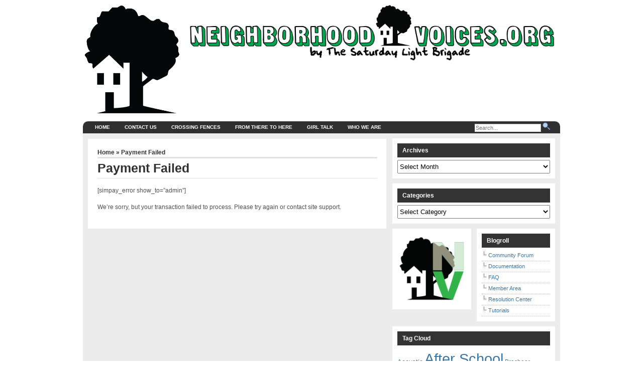

--- FILE ---
content_type: text/html; charset=UTF-8
request_url: https://neighborhoodvoices.org/payment-failed
body_size: 78763
content:
<!DOCTYPE html>
<!--[if lt IE 7]>      <html class="lt-ie9 lt-ie8 lt-ie7"> <![endif]-->
<!--[if IE 7]>         <html class="lt-ie9 lt-ie8 ie7"> <![endif]-->
<!--[if IE 8]>         <html class="lt-ie9"> <![endif]-->
<!--[if gt IE 8]><!--> <html lang="en-US"> <!--<![endif]-->
<head>
<meta http-equiv="Content-Type" content="text/html; charset=UTF-8" />
<title>
    Neighborhood Voices | Payment Failed</title>

<title>Payment Failed &#8211; Neighborhood Voices</title>
<meta name='robots' content='max-image-preview:large' />
<link rel='dns-prefetch' href='//www.googletagmanager.com' />
<link rel="alternate" type="application/rss+xml" title="Neighborhood Voices &raquo; Feed" href="https://neighborhoodvoices.org/feed" />
<link rel="alternate" type="application/rss+xml" title="Neighborhood Voices &raquo; Comments Feed" href="https://neighborhoodvoices.org/comments/feed" />
<link rel="alternate" title="oEmbed (JSON)" type="application/json+oembed" href="https://neighborhoodvoices.org/wp-json/oembed/1.0/embed?url=https%3A%2F%2Fneighborhoodvoices.org%2Fpayment-failed" />
<link rel="alternate" title="oEmbed (XML)" type="text/xml+oembed" href="https://neighborhoodvoices.org/wp-json/oembed/1.0/embed?url=https%3A%2F%2Fneighborhoodvoices.org%2Fpayment-failed&#038;format=xml" />
<style id='wp-img-auto-sizes-contain-inline-css' type='text/css'>
img:is([sizes=auto i],[sizes^="auto," i]){contain-intrinsic-size:3000px 1500px}
/*# sourceURL=wp-img-auto-sizes-contain-inline-css */
</style>
<link rel='stylesheet' id='mb.miniAudioPlayer.css-css' href='https://neighborhoodvoices.org/wp-content/plugins/wp-miniaudioplayer/css/miniplayer.css?ver=1.9.7' type='text/css' media='screen' />
<style id='wp-emoji-styles-inline-css' type='text/css'>

	img.wp-smiley, img.emoji {
		display: inline !important;
		border: none !important;
		box-shadow: none !important;
		height: 1em !important;
		width: 1em !important;
		margin: 0 0.07em !important;
		vertical-align: -0.1em !important;
		background: none !important;
		padding: 0 !important;
	}
/*# sourceURL=wp-emoji-styles-inline-css */
</style>
<style id='wp-block-library-inline-css' type='text/css'>
:root{--wp-block-synced-color:#7a00df;--wp-block-synced-color--rgb:122,0,223;--wp-bound-block-color:var(--wp-block-synced-color);--wp-editor-canvas-background:#ddd;--wp-admin-theme-color:#007cba;--wp-admin-theme-color--rgb:0,124,186;--wp-admin-theme-color-darker-10:#006ba1;--wp-admin-theme-color-darker-10--rgb:0,107,160.5;--wp-admin-theme-color-darker-20:#005a87;--wp-admin-theme-color-darker-20--rgb:0,90,135;--wp-admin-border-width-focus:2px}@media (min-resolution:192dpi){:root{--wp-admin-border-width-focus:1.5px}}.wp-element-button{cursor:pointer}:root .has-very-light-gray-background-color{background-color:#eee}:root .has-very-dark-gray-background-color{background-color:#313131}:root .has-very-light-gray-color{color:#eee}:root .has-very-dark-gray-color{color:#313131}:root .has-vivid-green-cyan-to-vivid-cyan-blue-gradient-background{background:linear-gradient(135deg,#00d084,#0693e3)}:root .has-purple-crush-gradient-background{background:linear-gradient(135deg,#34e2e4,#4721fb 50%,#ab1dfe)}:root .has-hazy-dawn-gradient-background{background:linear-gradient(135deg,#faaca8,#dad0ec)}:root .has-subdued-olive-gradient-background{background:linear-gradient(135deg,#fafae1,#67a671)}:root .has-atomic-cream-gradient-background{background:linear-gradient(135deg,#fdd79a,#004a59)}:root .has-nightshade-gradient-background{background:linear-gradient(135deg,#330968,#31cdcf)}:root .has-midnight-gradient-background{background:linear-gradient(135deg,#020381,#2874fc)}:root{--wp--preset--font-size--normal:16px;--wp--preset--font-size--huge:42px}.has-regular-font-size{font-size:1em}.has-larger-font-size{font-size:2.625em}.has-normal-font-size{font-size:var(--wp--preset--font-size--normal)}.has-huge-font-size{font-size:var(--wp--preset--font-size--huge)}.has-text-align-center{text-align:center}.has-text-align-left{text-align:left}.has-text-align-right{text-align:right}.has-fit-text{white-space:nowrap!important}#end-resizable-editor-section{display:none}.aligncenter{clear:both}.items-justified-left{justify-content:flex-start}.items-justified-center{justify-content:center}.items-justified-right{justify-content:flex-end}.items-justified-space-between{justify-content:space-between}.screen-reader-text{border:0;clip-path:inset(50%);height:1px;margin:-1px;overflow:hidden;padding:0;position:absolute;width:1px;word-wrap:normal!important}.screen-reader-text:focus{background-color:#ddd;clip-path:none;color:#444;display:block;font-size:1em;height:auto;left:5px;line-height:normal;padding:15px 23px 14px;text-decoration:none;top:5px;width:auto;z-index:100000}html :where(.has-border-color){border-style:solid}html :where([style*=border-top-color]){border-top-style:solid}html :where([style*=border-right-color]){border-right-style:solid}html :where([style*=border-bottom-color]){border-bottom-style:solid}html :where([style*=border-left-color]){border-left-style:solid}html :where([style*=border-width]){border-style:solid}html :where([style*=border-top-width]){border-top-style:solid}html :where([style*=border-right-width]){border-right-style:solid}html :where([style*=border-bottom-width]){border-bottom-style:solid}html :where([style*=border-left-width]){border-left-style:solid}html :where(img[class*=wp-image-]){height:auto;max-width:100%}:where(figure){margin:0 0 1em}html :where(.is-position-sticky){--wp-admin--admin-bar--position-offset:var(--wp-admin--admin-bar--height,0px)}@media screen and (max-width:600px){html :where(.is-position-sticky){--wp-admin--admin-bar--position-offset:0px}}

/*# sourceURL=wp-block-library-inline-css */
</style><style id='global-styles-inline-css' type='text/css'>
:root{--wp--preset--aspect-ratio--square: 1;--wp--preset--aspect-ratio--4-3: 4/3;--wp--preset--aspect-ratio--3-4: 3/4;--wp--preset--aspect-ratio--3-2: 3/2;--wp--preset--aspect-ratio--2-3: 2/3;--wp--preset--aspect-ratio--16-9: 16/9;--wp--preset--aspect-ratio--9-16: 9/16;--wp--preset--color--black: #000000;--wp--preset--color--cyan-bluish-gray: #abb8c3;--wp--preset--color--white: #ffffff;--wp--preset--color--pale-pink: #f78da7;--wp--preset--color--vivid-red: #cf2e2e;--wp--preset--color--luminous-vivid-orange: #ff6900;--wp--preset--color--luminous-vivid-amber: #fcb900;--wp--preset--color--light-green-cyan: #7bdcb5;--wp--preset--color--vivid-green-cyan: #00d084;--wp--preset--color--pale-cyan-blue: #8ed1fc;--wp--preset--color--vivid-cyan-blue: #0693e3;--wp--preset--color--vivid-purple: #9b51e0;--wp--preset--gradient--vivid-cyan-blue-to-vivid-purple: linear-gradient(135deg,rgb(6,147,227) 0%,rgb(155,81,224) 100%);--wp--preset--gradient--light-green-cyan-to-vivid-green-cyan: linear-gradient(135deg,rgb(122,220,180) 0%,rgb(0,208,130) 100%);--wp--preset--gradient--luminous-vivid-amber-to-luminous-vivid-orange: linear-gradient(135deg,rgb(252,185,0) 0%,rgb(255,105,0) 100%);--wp--preset--gradient--luminous-vivid-orange-to-vivid-red: linear-gradient(135deg,rgb(255,105,0) 0%,rgb(207,46,46) 100%);--wp--preset--gradient--very-light-gray-to-cyan-bluish-gray: linear-gradient(135deg,rgb(238,238,238) 0%,rgb(169,184,195) 100%);--wp--preset--gradient--cool-to-warm-spectrum: linear-gradient(135deg,rgb(74,234,220) 0%,rgb(151,120,209) 20%,rgb(207,42,186) 40%,rgb(238,44,130) 60%,rgb(251,105,98) 80%,rgb(254,248,76) 100%);--wp--preset--gradient--blush-light-purple: linear-gradient(135deg,rgb(255,206,236) 0%,rgb(152,150,240) 100%);--wp--preset--gradient--blush-bordeaux: linear-gradient(135deg,rgb(254,205,165) 0%,rgb(254,45,45) 50%,rgb(107,0,62) 100%);--wp--preset--gradient--luminous-dusk: linear-gradient(135deg,rgb(255,203,112) 0%,rgb(199,81,192) 50%,rgb(65,88,208) 100%);--wp--preset--gradient--pale-ocean: linear-gradient(135deg,rgb(255,245,203) 0%,rgb(182,227,212) 50%,rgb(51,167,181) 100%);--wp--preset--gradient--electric-grass: linear-gradient(135deg,rgb(202,248,128) 0%,rgb(113,206,126) 100%);--wp--preset--gradient--midnight: linear-gradient(135deg,rgb(2,3,129) 0%,rgb(40,116,252) 100%);--wp--preset--font-size--small: 13px;--wp--preset--font-size--medium: 20px;--wp--preset--font-size--large: 36px;--wp--preset--font-size--x-large: 42px;--wp--preset--spacing--20: 0.44rem;--wp--preset--spacing--30: 0.67rem;--wp--preset--spacing--40: 1rem;--wp--preset--spacing--50: 1.5rem;--wp--preset--spacing--60: 2.25rem;--wp--preset--spacing--70: 3.38rem;--wp--preset--spacing--80: 5.06rem;--wp--preset--shadow--natural: 6px 6px 9px rgba(0, 0, 0, 0.2);--wp--preset--shadow--deep: 12px 12px 50px rgba(0, 0, 0, 0.4);--wp--preset--shadow--sharp: 6px 6px 0px rgba(0, 0, 0, 0.2);--wp--preset--shadow--outlined: 6px 6px 0px -3px rgb(255, 255, 255), 6px 6px rgb(0, 0, 0);--wp--preset--shadow--crisp: 6px 6px 0px rgb(0, 0, 0);}:where(.is-layout-flex){gap: 0.5em;}:where(.is-layout-grid){gap: 0.5em;}body .is-layout-flex{display: flex;}.is-layout-flex{flex-wrap: wrap;align-items: center;}.is-layout-flex > :is(*, div){margin: 0;}body .is-layout-grid{display: grid;}.is-layout-grid > :is(*, div){margin: 0;}:where(.wp-block-columns.is-layout-flex){gap: 2em;}:where(.wp-block-columns.is-layout-grid){gap: 2em;}:where(.wp-block-post-template.is-layout-flex){gap: 1.25em;}:where(.wp-block-post-template.is-layout-grid){gap: 1.25em;}.has-black-color{color: var(--wp--preset--color--black) !important;}.has-cyan-bluish-gray-color{color: var(--wp--preset--color--cyan-bluish-gray) !important;}.has-white-color{color: var(--wp--preset--color--white) !important;}.has-pale-pink-color{color: var(--wp--preset--color--pale-pink) !important;}.has-vivid-red-color{color: var(--wp--preset--color--vivid-red) !important;}.has-luminous-vivid-orange-color{color: var(--wp--preset--color--luminous-vivid-orange) !important;}.has-luminous-vivid-amber-color{color: var(--wp--preset--color--luminous-vivid-amber) !important;}.has-light-green-cyan-color{color: var(--wp--preset--color--light-green-cyan) !important;}.has-vivid-green-cyan-color{color: var(--wp--preset--color--vivid-green-cyan) !important;}.has-pale-cyan-blue-color{color: var(--wp--preset--color--pale-cyan-blue) !important;}.has-vivid-cyan-blue-color{color: var(--wp--preset--color--vivid-cyan-blue) !important;}.has-vivid-purple-color{color: var(--wp--preset--color--vivid-purple) !important;}.has-black-background-color{background-color: var(--wp--preset--color--black) !important;}.has-cyan-bluish-gray-background-color{background-color: var(--wp--preset--color--cyan-bluish-gray) !important;}.has-white-background-color{background-color: var(--wp--preset--color--white) !important;}.has-pale-pink-background-color{background-color: var(--wp--preset--color--pale-pink) !important;}.has-vivid-red-background-color{background-color: var(--wp--preset--color--vivid-red) !important;}.has-luminous-vivid-orange-background-color{background-color: var(--wp--preset--color--luminous-vivid-orange) !important;}.has-luminous-vivid-amber-background-color{background-color: var(--wp--preset--color--luminous-vivid-amber) !important;}.has-light-green-cyan-background-color{background-color: var(--wp--preset--color--light-green-cyan) !important;}.has-vivid-green-cyan-background-color{background-color: var(--wp--preset--color--vivid-green-cyan) !important;}.has-pale-cyan-blue-background-color{background-color: var(--wp--preset--color--pale-cyan-blue) !important;}.has-vivid-cyan-blue-background-color{background-color: var(--wp--preset--color--vivid-cyan-blue) !important;}.has-vivid-purple-background-color{background-color: var(--wp--preset--color--vivid-purple) !important;}.has-black-border-color{border-color: var(--wp--preset--color--black) !important;}.has-cyan-bluish-gray-border-color{border-color: var(--wp--preset--color--cyan-bluish-gray) !important;}.has-white-border-color{border-color: var(--wp--preset--color--white) !important;}.has-pale-pink-border-color{border-color: var(--wp--preset--color--pale-pink) !important;}.has-vivid-red-border-color{border-color: var(--wp--preset--color--vivid-red) !important;}.has-luminous-vivid-orange-border-color{border-color: var(--wp--preset--color--luminous-vivid-orange) !important;}.has-luminous-vivid-amber-border-color{border-color: var(--wp--preset--color--luminous-vivid-amber) !important;}.has-light-green-cyan-border-color{border-color: var(--wp--preset--color--light-green-cyan) !important;}.has-vivid-green-cyan-border-color{border-color: var(--wp--preset--color--vivid-green-cyan) !important;}.has-pale-cyan-blue-border-color{border-color: var(--wp--preset--color--pale-cyan-blue) !important;}.has-vivid-cyan-blue-border-color{border-color: var(--wp--preset--color--vivid-cyan-blue) !important;}.has-vivid-purple-border-color{border-color: var(--wp--preset--color--vivid-purple) !important;}.has-vivid-cyan-blue-to-vivid-purple-gradient-background{background: var(--wp--preset--gradient--vivid-cyan-blue-to-vivid-purple) !important;}.has-light-green-cyan-to-vivid-green-cyan-gradient-background{background: var(--wp--preset--gradient--light-green-cyan-to-vivid-green-cyan) !important;}.has-luminous-vivid-amber-to-luminous-vivid-orange-gradient-background{background: var(--wp--preset--gradient--luminous-vivid-amber-to-luminous-vivid-orange) !important;}.has-luminous-vivid-orange-to-vivid-red-gradient-background{background: var(--wp--preset--gradient--luminous-vivid-orange-to-vivid-red) !important;}.has-very-light-gray-to-cyan-bluish-gray-gradient-background{background: var(--wp--preset--gradient--very-light-gray-to-cyan-bluish-gray) !important;}.has-cool-to-warm-spectrum-gradient-background{background: var(--wp--preset--gradient--cool-to-warm-spectrum) !important;}.has-blush-light-purple-gradient-background{background: var(--wp--preset--gradient--blush-light-purple) !important;}.has-blush-bordeaux-gradient-background{background: var(--wp--preset--gradient--blush-bordeaux) !important;}.has-luminous-dusk-gradient-background{background: var(--wp--preset--gradient--luminous-dusk) !important;}.has-pale-ocean-gradient-background{background: var(--wp--preset--gradient--pale-ocean) !important;}.has-electric-grass-gradient-background{background: var(--wp--preset--gradient--electric-grass) !important;}.has-midnight-gradient-background{background: var(--wp--preset--gradient--midnight) !important;}.has-small-font-size{font-size: var(--wp--preset--font-size--small) !important;}.has-medium-font-size{font-size: var(--wp--preset--font-size--medium) !important;}.has-large-font-size{font-size: var(--wp--preset--font-size--large) !important;}.has-x-large-font-size{font-size: var(--wp--preset--font-size--x-large) !important;}
/*# sourceURL=global-styles-inline-css */
</style>

<style id='classic-theme-styles-inline-css' type='text/css'>
/*! This file is auto-generated */
.wp-block-button__link{color:#fff;background-color:#32373c;border-radius:9999px;box-shadow:none;text-decoration:none;padding:calc(.667em + 2px) calc(1.333em + 2px);font-size:1.125em}.wp-block-file__button{background:#32373c;color:#fff;text-decoration:none}
/*# sourceURL=/wp-includes/css/classic-themes.min.css */
</style>
<link rel='stylesheet' id='colabs-shortcode-css-css' href='https://neighborhoodvoices.org/wp-content/themes/arthemia-premium/functions/css/shortcodes.css?ver=6.9' type='text/css' media='all' />
<link rel='stylesheet' id='colabs-style-css' href='https://neighborhoodvoices.org/wp-content/themes/arthemia-premium/style.css?ver=6.9' type='text/css' media='all' />
<style id='colabs-style-inline-css' type='text/css'>

            /* Sidebar */
            #sidebar h3.catt-84 {
              background: #dd3333;
              
            }

            #sidebar h3.catt-84 a {
              
            }
          
            /* Sidebar */
            #sidebar h3.catt-18 {
              background: #81d742;
              
            }

            #sidebar h3.catt-18 a {
              
            }
          
            /* Sidebar */
            #sidebar h3.catt-21 {
              background: #1e73be;
              
            }

            #sidebar h3.catt-21 a {
              
            }
          
            /* Sidebar */
            #sidebar h3.catt-19 {
              background: #eeee22;
              
            }

            #sidebar h3.catt-19 a {
              
            }
          
            /* Sidebar */
            #sidebar h3.catt-20 {
              background: #279603;
              
            }

            #sidebar h3.catt-20 a {
              
            }
          
/*# sourceURL=colabs-style-inline-css */
</style>
<link rel='stylesheet' id='colabs-madmenu-css' href='https://neighborhoodvoices.org/wp-content/themes/arthemia-premium/css/madmenu.css?ver=6.9' type='text/css' media='all' />
<link rel='stylesheet' id='colabs-mmenu-css' href='https://neighborhoodvoices.org/wp-content/themes/arthemia-premium/includes/css/jquery.mmenu.css?ver=6.9' type='text/css' media='all' />
<link rel='stylesheet' id='colabs-prettyPhoto-css' href='https://neighborhoodvoices.org/wp-content/themes/arthemia-premium/includes/css/prettyphoto/css/prettyPhoto.css?ver=6.9' type='text/css' media='all' />
<link rel='stylesheet' id='colabs-widgets-css' href='https://neighborhoodvoices.org/wp-content/themes/arthemia-premium/includes/css/widget.css?ver=6.9' type='text/css' media='all' />
<link rel='stylesheet' id='colabs-responsive-css' href='https://neighborhoodvoices.org/wp-content/themes/arthemia-premium/includes/css/responsive.css?ver=6.9' type='text/css' media='all' />
<link rel='stylesheet' id='colabs-skin-style-css' href='https://neighborhoodvoices.org/wp-content/themes/arthemia-premium/styles/blue-accent.css?ver=6.9' type='text/css' media='all' />
<link rel='stylesheet' id='colabs-custom-css-css' href='https://neighborhoodvoices.org/wp-content/uploads/arthemia-premium-custom/custom.css?ver=6.9' type='text/css' media='all' />
<script type="text/javascript" src="https://neighborhoodvoices.org/wp-includes/js/jquery/jquery.min.js?ver=3.7.1" id="jquery-core-js"></script>
<script type="text/javascript" src="https://neighborhoodvoices.org/wp-includes/js/jquery/jquery-migrate.min.js?ver=3.4.1" id="jquery-migrate-js"></script>
<script type="text/javascript" src="https://neighborhoodvoices.org/wp-content/plugins/wp-miniaudioplayer/js/jquery.mb.miniAudioPlayer.js?ver=1.9.7" id="mb.miniAudioPlayer-js"></script>
<script type="text/javascript" src="https://neighborhoodvoices.org/wp-content/plugins/wp-miniaudioplayer/js/map_overwrite_default_me.js?ver=1.9.7" id="map_overwrite_default_me-js"></script>
<script type="text/javascript" src="https://neighborhoodvoices.org/wp-content/themes/arthemia-premium/includes/js/jquery.sooperfish.js?ver=6.9" id="jquery.sooperfish-js"></script>
<script type="text/javascript" src="https://neighborhoodvoices.org/wp-content/themes/arthemia-premium/includes/js/jquery.prettyPhoto.js?ver=6.9" id="prettyphoto-js"></script>
<script type="text/javascript" id="arthemia-js-extra">
/* <![CDATA[ */
var colabs_carousel_settings = {"speed":"2000","items":"5","heightfeat":"399"};
//# sourceURL=arthemia-js-extra
/* ]]> */
</script>
<script type="text/javascript" src="https://neighborhoodvoices.org/wp-content/themes/arthemia-premium/includes/js/arthemia.js?ver=6.9" id="arthemia-js"></script>
<script type="text/javascript" id="jquery.custom-js-extra">
/* <![CDATA[ */
var options = {"baseurl":"https://neighborhoodvoices.org","admin_ajax":"https://neighborhoodvoices.org/wp-admin/admin-ajax.php"};
//# sourceURL=jquery.custom-js-extra
/* ]]> */
</script>
<script type="text/javascript" src="https://neighborhoodvoices.org/wp-content/themes/arthemia-premium/includes/js/js.js" id="jquery.custom-js"></script>

<!-- Google tag (gtag.js) snippet added by Site Kit -->
<!-- Google Analytics snippet added by Site Kit -->
<script type="text/javascript" src="https://www.googletagmanager.com/gtag/js?id=GT-WB77LL7" id="google_gtagjs-js" async></script>
<script type="text/javascript" id="google_gtagjs-js-after">
/* <![CDATA[ */
window.dataLayer = window.dataLayer || [];function gtag(){dataLayer.push(arguments);}
gtag("set","linker",{"domains":["neighborhoodvoices.org"]});
gtag("js", new Date());
gtag("set", "developer_id.dZTNiMT", true);
gtag("config", "GT-WB77LL7");
//# sourceURL=google_gtagjs-js-after
/* ]]> */
</script>
<link rel="https://api.w.org/" href="https://neighborhoodvoices.org/wp-json/" /><link rel="alternate" title="JSON" type="application/json" href="https://neighborhoodvoices.org/wp-json/wp/v2/pages/26012" /><link rel="EditURI" type="application/rsd+xml" title="RSD" href="https://neighborhoodvoices.org/xmlrpc.php?rsd" />
<meta name="generator" content="WordPress 6.9" />
<link rel="canonical" href="https://neighborhoodvoices.org/payment-failed" />
<link rel='shortlink' href='https://neighborhoodvoices.org/?p=26012' />
<meta name="generator" content="Site Kit by Google 1.167.0" />
<!-- start miniAudioPlayer custom CSS -->

<style id="map_custom_css">
       /* DO NOT REMOVE OR MODIFY */
/*{"skinName": "slb2018", "borderRadius": 15, "main": "rgb(0, 175, 0)", "secondary": "#fff", "playerPadding": 2}*/
/* END - DO NOT REMOVE OR MODIFY */
/*++++++++++++++++++++++++++++++++++++++++++++++++++
Copyright (c) 2001-2014. Matteo Bicocchi (Pupunzi);
http://pupunzi.com/mb.components/mb.miniAudioPlayer/demo/skinMaker.html

Skin name: slb2018
borderRadius: 15
background: rgb(0, 175, 0)
icons: #fff
border: rgb(242, 242, 242)
borderLeft: rgb(0, 226, 0)
borderRight: rgb(0, 124, 0)
mute: rgba(255, 255, 255, 0.4)
download: rgba(0, 175, 0, 0.4)
downloadHover: rgb(0, 175, 0)
++++++++++++++++++++++++++++++++++++++++++++++++++*/

/* Older browser (IE8) - not supporting rgba() */
.mbMiniPlayer.slb2018 .playerTable span{background-color:#00af00}
.mbMiniPlayer.slb2018 .playerTable span.map_play{border-left:1px solid #00af00;}
.mbMiniPlayer.slb2018 .playerTable span.map_volume{border-right:1px solid #00af00;}

/*++++++++++++++++++++++++++++++++++++++++++++++++*/

.mbMiniPlayer.slb2018 .playerTable{background-color:transparent; border-radius:15px !important;}
.mbMiniPlayer.slb2018 .playerTable span{background-color:rgb(0, 175, 0); padding:5px !important; font-size: 22px;}
.mbMiniPlayer.slb2018 .playerTable span.map_time{ font-size: 12px !important; width: 50px !important}
.mbMiniPlayer.slb2018 .playerTable span.map_title{ padding:4px !important}
.mbMiniPlayer.slb2018 .playerTable span.map_play{border-left:1px solid rgb(0, 124, 0); border-radius:0 14px 14px 0 !important;}
.mbMiniPlayer.slb2018 .playerTable span.map_volume{padding-left:8px !important}
.mbMiniPlayer.slb2018 .playerTable span.map_volume{border-right:1px solid rgb(0, 226, 0); border-radius:14px 0 0 14px !important;}
.mbMiniPlayer.slb2018 .playerTable span.map_volume.mute{color: rgba(255, 255, 255, 0.4);}
.mbMiniPlayer.slb2018 .map_download{color: rgba(0, 175, 0, 0.4);}
.mbMiniPlayer.slb2018 .map_download:hover{color: rgb(0, 175, 0);}
.mbMiniPlayer.slb2018 .playerTable span{color: #fff;text-shadow: none!important;}
.mbMiniPlayer.slb2018 .playerTable span{color: #fff;}
.mbMiniPlayer.slb2018 .playerTable {border: 1px solid rgb(242, 242, 242) !important;}
.mbMiniPlayer.slb2018 .playerTable span.map_title{color: #000; text-shadow:none!important}
.mbMiniPlayer.slb2018 .playerTable .jp-load-bar{background-color:rgba(0, 175, 0, 0.3);}
.mbMiniPlayer.slb2018 .playerTable .jp-play-bar{background-color:#00af00;}
.mbMiniPlayer.slb2018 .playerTable span.map_volumeLevel a{background-color:rgb(255, 255, 255); height:84%!important }
.mbMiniPlayer.slb2018 .playerTable span.map_volumeLevel a.sel{background-color:#fff;}
.mbMiniPlayer.slb2018  span.map_download{font-size:52px !important;}
/* Wordpress playlist select */
.map_pl_container .pl_item.sel{background-color:rgba(0, 175, 0, 0.1) !important; color: #999}
/*++++++++++++++++++++++++++++++++++++++++++++++++*/
       </style>
	
<!-- end miniAudioPlayer custom CSS -->	
<script type="text/javascript" src="https://neighborhoodvoices.org/wp-content/themes/arthemia-premium/includes/js/audio-player.js"></script><script type="text/javascript">AudioPlayer.setup("https://neighborhoodvoices.org/wp-content/themes/arthemia-premium/includes/js/player.swf", {width: "100%",transparentpagebg: "yes",loader: "B75A5A"});</script><!--[if IE 6]>
    <script type="text/javascript" src="https://neighborhoodvoices.org/wp-content/themes/arthemia-premium/includes/js/pngfix.js"></script>

    <style type="text/css"> 
    body {
        behavior:url("/scripts/csshover2.htc");
    }
    </style>
<![endif]-->

<!-- Theme Version -->
<meta name="generator" content="Arthemia 4.1.3" />
<meta name="generator" content="Colorlabs-Framework 1.9.6" />
<meta http-equiv="Content-Type" content="text/html; charset=UTF-8" />
<link rel="canonical" href="https://neighborhoodvoices.org/payment-failed" />
<meta name="twitter:card" content="summary"/>
<meta property="og:locale" content="en_US" />
<meta property="og:title" content="Neighborhood Voices | Payment Failed" />
<meta name="alexaVerifyID" content="" />
<meta name="msvalidate.01" content="" />
<meta name="google-site-verification" content="" />
<meta name="yandex-verification" content="" />
<link rel="pingback" href="https://neighborhoodvoices.org/xmlrpc.php" />
<link rel="alternate" type="text/xml" title="RSS .92" href="https://neighborhoodvoices.org/feed/rss" />
<link rel="alternate" type="application/atom+xml" title="Atom 0.3" href="https://neighborhoodvoices.org/feed/atom" />

<!-- Custom Favicon -->
<link rel="shortcut icon" href="https://neighborhoodvoices.org/wp-content/uploads/2016/10/favicon.ico"/>


    <meta name="viewport" content="width=device-width, initial-scale=1"/>

<script type="text/javascript">var disqus_developer = 1; </script>
</head>

<body class="wp-singular page-template-default page page-id-26012 wp-theme-arthemia-premium chrome alt-style-blue-accent">

<div class="container">

<div id="head" class="clearfloat">
    <div id="logo" class="left">
            <a href="https://neighborhoodvoices.org"><img src="https://neighborhoodvoices.org/wp-content/uploads/2016/10/NVjusttreeLogo-01.png" alt=""  /></a>
        </div>
    
    <div class="right">
                <a href="https://neighborhoodvoices.org/" target="_blank">
            <img id="cp_adimage_1" src="https://neighborhoodvoices.org/wp-content/uploads/2016/10/HeaderNV-LargeText-01-01.jpg" alt="" width="728" height="90" /></a>
	    </div>
</div><!--/#head-->

<div id="navbar-wrapper">
    <div id="navbar" class="clearfloat">
    <a class="btn-navbar" href="#top-slide-menu">
      <span class="icon-bar"></span>
      <span class="icon-bar"></span>
      <span class="icon-bar"></span>
    </a>
    
    <div class="nav-collapse">
        <div id="madmenu">
        <ul><li class="home"><a href="https://neighborhoodvoices.org/">Home</a></li><li class="page_item page-item-39749"><a href="https://neighborhoodvoices.org/contact-us">Contact Us</a></li>
<li class="page_item page-item-8228"><a href="https://neighborhoodvoices.org/crossingfences">Crossing Fences</a></li>
<li class="page_item page-item-39722"><a href="https://neighborhoodvoices.org/from-there-to-here">From There to Here</a></li>
<li class="page_item page-item-43810"><a href="https://neighborhoodvoices.org/girltalk">Girl Talk</a></li>
<li class="page_item page-item-393"><a href="https://neighborhoodvoices.org/who-we-are">Who We Are</a></li>
</ul>            <div id="search-wrapper">
                
<div id="search">
<form method="get" id="searchform" action="https://neighborhoodvoices.org" >

<input type="text" value="" name="s" id="s" class="field" placeholder="Search..."/>

<input type="image" src="https://neighborhoodvoices.org/wp-content/themes/arthemia-premium/images/search.svg" alt="Search"/>

</form>

</div><!--/#search-->            </div>
        </div>
    </div><!-- .nav-collapse -->  
    </div><!--/#navbar-->
    
</div><!--/#navbar-wrapper-->
                
        <div id="page" class="clearfloat">
    <div id="inner">
	<div id="content" class="archive left">
	
			
	<div class="post-26012 page type-page status-publish hentry" id="post_26012">
	
	<span id="map"><a href="https://neighborhoodvoices.org/">Home</a> &raquo; Payment Failed</span>
		
	<h2 class="title entry-title">Payment Failed</h2>
	
    
		<div class="entry" style="padding-top:15px;">
		<p>[simpay_error show_to=&#8221;admin&#8221;]</p>
<p>We&#8217;re sorry, but your transaction failed to process. Please try again or contact site support.</p>

		<div class="social_share clearfloat"></div><div class="clear"></div>
		
		</div>

	</div>
	
    
    	
	
	</div><!--/#content-->

    <div id="sidebar" class="right">
    
<div id="sidebar-top"> 
	<div id="archives-5" class="widget_archive widget sidebar-background"><h3>Archives</h3>		<label class="screen-reader-text" for="archives-dropdown-5">Archives</label>
		<select id="archives-dropdown-5" name="archive-dropdown">
			
			<option value="">Select Month</option>
				<option value='https://neighborhoodvoices.org/2024/01'> January 2024 </option>
	<option value='https://neighborhoodvoices.org/2023/12'> December 2023 </option>
	<option value='https://neighborhoodvoices.org/2023/11'> November 2023 </option>
	<option value='https://neighborhoodvoices.org/2023/10'> October 2023 </option>
	<option value='https://neighborhoodvoices.org/2023/09'> September 2023 </option>
	<option value='https://neighborhoodvoices.org/2023/08'> August 2023 </option>
	<option value='https://neighborhoodvoices.org/2023/07'> July 2023 </option>
	<option value='https://neighborhoodvoices.org/2023/06'> June 2023 </option>
	<option value='https://neighborhoodvoices.org/2023/05'> May 2023 </option>
	<option value='https://neighborhoodvoices.org/2023/04'> April 2023 </option>
	<option value='https://neighborhoodvoices.org/2023/03'> March 2023 </option>
	<option value='https://neighborhoodvoices.org/2023/02'> February 2023 </option>
	<option value='https://neighborhoodvoices.org/2023/01'> January 2023 </option>
	<option value='https://neighborhoodvoices.org/2022/12'> December 2022 </option>
	<option value='https://neighborhoodvoices.org/2022/11'> November 2022 </option>
	<option value='https://neighborhoodvoices.org/2022/10'> October 2022 </option>
	<option value='https://neighborhoodvoices.org/2022/09'> September 2022 </option>
	<option value='https://neighborhoodvoices.org/2022/08'> August 2022 </option>
	<option value='https://neighborhoodvoices.org/2022/07'> July 2022 </option>
	<option value='https://neighborhoodvoices.org/2022/06'> June 2022 </option>
	<option value='https://neighborhoodvoices.org/2022/05'> May 2022 </option>
	<option value='https://neighborhoodvoices.org/2022/04'> April 2022 </option>
	<option value='https://neighborhoodvoices.org/2022/03'> March 2022 </option>
	<option value='https://neighborhoodvoices.org/2022/02'> February 2022 </option>
	<option value='https://neighborhoodvoices.org/2022/01'> January 2022 </option>
	<option value='https://neighborhoodvoices.org/2021/12'> December 2021 </option>
	<option value='https://neighborhoodvoices.org/2021/11'> November 2021 </option>
	<option value='https://neighborhoodvoices.org/2021/10'> October 2021 </option>
	<option value='https://neighborhoodvoices.org/2021/09'> September 2021 </option>
	<option value='https://neighborhoodvoices.org/2021/08'> August 2021 </option>
	<option value='https://neighborhoodvoices.org/2021/07'> July 2021 </option>
	<option value='https://neighborhoodvoices.org/2021/06'> June 2021 </option>
	<option value='https://neighborhoodvoices.org/2021/05'> May 2021 </option>
	<option value='https://neighborhoodvoices.org/2021/04'> April 2021 </option>
	<option value='https://neighborhoodvoices.org/2021/03'> March 2021 </option>
	<option value='https://neighborhoodvoices.org/2021/02'> February 2021 </option>
	<option value='https://neighborhoodvoices.org/2021/01'> January 2021 </option>
	<option value='https://neighborhoodvoices.org/2020/12'> December 2020 </option>
	<option value='https://neighborhoodvoices.org/2020/11'> November 2020 </option>
	<option value='https://neighborhoodvoices.org/2020/10'> October 2020 </option>
	<option value='https://neighborhoodvoices.org/2020/09'> September 2020 </option>
	<option value='https://neighborhoodvoices.org/2020/08'> August 2020 </option>
	<option value='https://neighborhoodvoices.org/2020/07'> July 2020 </option>
	<option value='https://neighborhoodvoices.org/2020/06'> June 2020 </option>
	<option value='https://neighborhoodvoices.org/2020/05'> May 2020 </option>
	<option value='https://neighborhoodvoices.org/2020/04'> April 2020 </option>
	<option value='https://neighborhoodvoices.org/2020/03'> March 2020 </option>
	<option value='https://neighborhoodvoices.org/2020/02'> February 2020 </option>
	<option value='https://neighborhoodvoices.org/2020/01'> January 2020 </option>
	<option value='https://neighborhoodvoices.org/2019/12'> December 2019 </option>
	<option value='https://neighborhoodvoices.org/2019/11'> November 2019 </option>
	<option value='https://neighborhoodvoices.org/2019/10'> October 2019 </option>
	<option value='https://neighborhoodvoices.org/2019/09'> September 2019 </option>
	<option value='https://neighborhoodvoices.org/2019/08'> August 2019 </option>
	<option value='https://neighborhoodvoices.org/2019/07'> July 2019 </option>
	<option value='https://neighborhoodvoices.org/2019/06'> June 2019 </option>
	<option value='https://neighborhoodvoices.org/2019/05'> May 2019 </option>
	<option value='https://neighborhoodvoices.org/2019/04'> April 2019 </option>
	<option value='https://neighborhoodvoices.org/2019/03'> March 2019 </option>
	<option value='https://neighborhoodvoices.org/2019/02'> February 2019 </option>
	<option value='https://neighborhoodvoices.org/2019/01'> January 2019 </option>
	<option value='https://neighborhoodvoices.org/2018/12'> December 2018 </option>
	<option value='https://neighborhoodvoices.org/2018/11'> November 2018 </option>
	<option value='https://neighborhoodvoices.org/2018/10'> October 2018 </option>
	<option value='https://neighborhoodvoices.org/2018/09'> September 2018 </option>
	<option value='https://neighborhoodvoices.org/2018/08'> August 2018 </option>
	<option value='https://neighborhoodvoices.org/2018/07'> July 2018 </option>
	<option value='https://neighborhoodvoices.org/2018/06'> June 2018 </option>
	<option value='https://neighborhoodvoices.org/2018/05'> May 2018 </option>
	<option value='https://neighborhoodvoices.org/2018/04'> April 2018 </option>
	<option value='https://neighborhoodvoices.org/2018/03'> March 2018 </option>
	<option value='https://neighborhoodvoices.org/2018/02'> February 2018 </option>
	<option value='https://neighborhoodvoices.org/2018/01'> January 2018 </option>
	<option value='https://neighborhoodvoices.org/2017/12'> December 2017 </option>
	<option value='https://neighborhoodvoices.org/2017/11'> November 2017 </option>
	<option value='https://neighborhoodvoices.org/2017/10'> October 2017 </option>
	<option value='https://neighborhoodvoices.org/2017/09'> September 2017 </option>
	<option value='https://neighborhoodvoices.org/2017/08'> August 2017 </option>
	<option value='https://neighborhoodvoices.org/2017/07'> July 2017 </option>
	<option value='https://neighborhoodvoices.org/2017/06'> June 2017 </option>
	<option value='https://neighborhoodvoices.org/2017/05'> May 2017 </option>
	<option value='https://neighborhoodvoices.org/2017/04'> April 2017 </option>
	<option value='https://neighborhoodvoices.org/2017/03'> March 2017 </option>
	<option value='https://neighborhoodvoices.org/2017/02'> February 2017 </option>
	<option value='https://neighborhoodvoices.org/2017/01'> January 2017 </option>
	<option value='https://neighborhoodvoices.org/2016/12'> December 2016 </option>
	<option value='https://neighborhoodvoices.org/2016/11'> November 2016 </option>
	<option value='https://neighborhoodvoices.org/2016/10'> October 2016 </option>
	<option value='https://neighborhoodvoices.org/2016/09'> September 2016 </option>
	<option value='https://neighborhoodvoices.org/2016/08'> August 2016 </option>
	<option value='https://neighborhoodvoices.org/2016/07'> July 2016 </option>
	<option value='https://neighborhoodvoices.org/2016/06'> June 2016 </option>
	<option value='https://neighborhoodvoices.org/2016/05'> May 2016 </option>
	<option value='https://neighborhoodvoices.org/2016/04'> April 2016 </option>
	<option value='https://neighborhoodvoices.org/2016/03'> March 2016 </option>
	<option value='https://neighborhoodvoices.org/2016/02'> February 2016 </option>
	<option value='https://neighborhoodvoices.org/2016/01'> January 2016 </option>
	<option value='https://neighborhoodvoices.org/2015/12'> December 2015 </option>
	<option value='https://neighborhoodvoices.org/2015/11'> November 2015 </option>
	<option value='https://neighborhoodvoices.org/2015/10'> October 2015 </option>
	<option value='https://neighborhoodvoices.org/2015/09'> September 2015 </option>
	<option value='https://neighborhoodvoices.org/2015/08'> August 2015 </option>
	<option value='https://neighborhoodvoices.org/2015/07'> July 2015 </option>
	<option value='https://neighborhoodvoices.org/2015/06'> June 2015 </option>
	<option value='https://neighborhoodvoices.org/2015/05'> May 2015 </option>
	<option value='https://neighborhoodvoices.org/2015/04'> April 2015 </option>
	<option value='https://neighborhoodvoices.org/2015/03'> March 2015 </option>
	<option value='https://neighborhoodvoices.org/2015/02'> February 2015 </option>
	<option value='https://neighborhoodvoices.org/2015/01'> January 2015 </option>
	<option value='https://neighborhoodvoices.org/2014/12'> December 2014 </option>
	<option value='https://neighborhoodvoices.org/2014/11'> November 2014 </option>
	<option value='https://neighborhoodvoices.org/2014/10'> October 2014 </option>
	<option value='https://neighborhoodvoices.org/2014/09'> September 2014 </option>
	<option value='https://neighborhoodvoices.org/2014/08'> August 2014 </option>
	<option value='https://neighborhoodvoices.org/2014/07'> July 2014 </option>
	<option value='https://neighborhoodvoices.org/2014/06'> June 2014 </option>
	<option value='https://neighborhoodvoices.org/2014/05'> May 2014 </option>
	<option value='https://neighborhoodvoices.org/2014/04'> April 2014 </option>
	<option value='https://neighborhoodvoices.org/2014/03'> March 2014 </option>
	<option value='https://neighborhoodvoices.org/2014/02'> February 2014 </option>
	<option value='https://neighborhoodvoices.org/2014/01'> January 2014 </option>
	<option value='https://neighborhoodvoices.org/2013/12'> December 2013 </option>
	<option value='https://neighborhoodvoices.org/2013/11'> November 2013 </option>
	<option value='https://neighborhoodvoices.org/2013/10'> October 2013 </option>
	<option value='https://neighborhoodvoices.org/2013/09'> September 2013 </option>
	<option value='https://neighborhoodvoices.org/2013/08'> August 2013 </option>
	<option value='https://neighborhoodvoices.org/2013/07'> July 2013 </option>
	<option value='https://neighborhoodvoices.org/2013/06'> June 2013 </option>
	<option value='https://neighborhoodvoices.org/2013/05'> May 2013 </option>
	<option value='https://neighborhoodvoices.org/2013/04'> April 2013 </option>
	<option value='https://neighborhoodvoices.org/2013/03'> March 2013 </option>
	<option value='https://neighborhoodvoices.org/2013/02'> February 2013 </option>
	<option value='https://neighborhoodvoices.org/2013/01'> January 2013 </option>
	<option value='https://neighborhoodvoices.org/2012/12'> December 2012 </option>
	<option value='https://neighborhoodvoices.org/2012/11'> November 2012 </option>
	<option value='https://neighborhoodvoices.org/2012/10'> October 2012 </option>
	<option value='https://neighborhoodvoices.org/2012/09'> September 2012 </option>
	<option value='https://neighborhoodvoices.org/2012/08'> August 2012 </option>
	<option value='https://neighborhoodvoices.org/2012/07'> July 2012 </option>
	<option value='https://neighborhoodvoices.org/2012/06'> June 2012 </option>
	<option value='https://neighborhoodvoices.org/2012/05'> May 2012 </option>
	<option value='https://neighborhoodvoices.org/2012/04'> April 2012 </option>
	<option value='https://neighborhoodvoices.org/2012/03'> March 2012 </option>
	<option value='https://neighborhoodvoices.org/2012/02'> February 2012 </option>
	<option value='https://neighborhoodvoices.org/2012/01'> January 2012 </option>
	<option value='https://neighborhoodvoices.org/2011/12'> December 2011 </option>
	<option value='https://neighborhoodvoices.org/2011/11'> November 2011 </option>
	<option value='https://neighborhoodvoices.org/2011/10'> October 2011 </option>
	<option value='https://neighborhoodvoices.org/2011/09'> September 2011 </option>
	<option value='https://neighborhoodvoices.org/2011/08'> August 2011 </option>
	<option value='https://neighborhoodvoices.org/2011/07'> July 2011 </option>
	<option value='https://neighborhoodvoices.org/2011/06'> June 2011 </option>
	<option value='https://neighborhoodvoices.org/2011/05'> May 2011 </option>
	<option value='https://neighborhoodvoices.org/2011/04'> April 2011 </option>
	<option value='https://neighborhoodvoices.org/2011/03'> March 2011 </option>
	<option value='https://neighborhoodvoices.org/2011/02'> February 2011 </option>
	<option value='https://neighborhoodvoices.org/2011/01'> January 2011 </option>
	<option value='https://neighborhoodvoices.org/2010/12'> December 2010 </option>
	<option value='https://neighborhoodvoices.org/2010/11'> November 2010 </option>
	<option value='https://neighborhoodvoices.org/2010/10'> October 2010 </option>
	<option value='https://neighborhoodvoices.org/2010/09'> September 2010 </option>
	<option value='https://neighborhoodvoices.org/2010/08'> August 2010 </option>
	<option value='https://neighborhoodvoices.org/2010/07'> July 2010 </option>
	<option value='https://neighborhoodvoices.org/2010/06'> June 2010 </option>
	<option value='https://neighborhoodvoices.org/2010/05'> May 2010 </option>
	<option value='https://neighborhoodvoices.org/2010/04'> April 2010 </option>
	<option value='https://neighborhoodvoices.org/2010/03'> March 2010 </option>
	<option value='https://neighborhoodvoices.org/2010/02'> February 2010 </option>
	<option value='https://neighborhoodvoices.org/2010/01'> January 2010 </option>
	<option value='https://neighborhoodvoices.org/2009/12'> December 2009 </option>
	<option value='https://neighborhoodvoices.org/2009/11'> November 2009 </option>
	<option value='https://neighborhoodvoices.org/2009/10'> October 2009 </option>
	<option value='https://neighborhoodvoices.org/2009/09'> September 2009 </option>
	<option value='https://neighborhoodvoices.org/2009/08'> August 2009 </option>
	<option value='https://neighborhoodvoices.org/2009/07'> July 2009 </option>
	<option value='https://neighborhoodvoices.org/2009/06'> June 2009 </option>
	<option value='https://neighborhoodvoices.org/2009/05'> May 2009 </option>
	<option value='https://neighborhoodvoices.org/2009/04'> April 2009 </option>
	<option value='https://neighborhoodvoices.org/2009/03'> March 2009 </option>
	<option value='https://neighborhoodvoices.org/2009/02'> February 2009 </option>
	<option value='https://neighborhoodvoices.org/2009/01'> January 2009 </option>
	<option value='https://neighborhoodvoices.org/2008/12'> December 2008 </option>
	<option value='https://neighborhoodvoices.org/2008/10'> October 2008 </option>
	<option value='https://neighborhoodvoices.org/2008/09'> September 2008 </option>
	<option value='https://neighborhoodvoices.org/2008/07'> July 2008 </option>
	<option value='https://neighborhoodvoices.org/2008/06'> June 2008 </option>
	<option value='https://neighborhoodvoices.org/2008/05'> May 2008 </option>
	<option value='https://neighborhoodvoices.org/2008/04'> April 2008 </option>
	<option value='https://neighborhoodvoices.org/2008/03'> March 2008 </option>
	<option value='https://neighborhoodvoices.org/2008/02'> February 2008 </option>
	<option value='https://neighborhoodvoices.org/2008/01'> January 2008 </option>
	<option value='https://neighborhoodvoices.org/2007/12'> December 2007 </option>
	<option value='https://neighborhoodvoices.org/2007/11'> November 2007 </option>
	<option value='https://neighborhoodvoices.org/2007/10'> October 2007 </option>
	<option value='https://neighborhoodvoices.org/2007/09'> September 2007 </option>
	<option value='https://neighborhoodvoices.org/2007/08'> August 2007 </option>
	<option value='https://neighborhoodvoices.org/2007/07'> July 2007 </option>
	<option value='https://neighborhoodvoices.org/2007/06'> June 2007 </option>
	<option value='https://neighborhoodvoices.org/2006/07'> July 2006 </option>
	<option value='https://neighborhoodvoices.org/2006/06'> June 2006 </option>
	<option value='https://neighborhoodvoices.org/2005/03'> March 2005 </option>

		</select>

			<script type="text/javascript">
/* <![CDATA[ */

( ( dropdownId ) => {
	const dropdown = document.getElementById( dropdownId );
	function onSelectChange() {
		setTimeout( () => {
			if ( 'escape' === dropdown.dataset.lastkey ) {
				return;
			}
			if ( dropdown.value ) {
				document.location.href = dropdown.value;
			}
		}, 250 );
	}
	function onKeyUp( event ) {
		if ( 'Escape' === event.key ) {
			dropdown.dataset.lastkey = 'escape';
		} else {
			delete dropdown.dataset.lastkey;
		}
	}
	function onClick() {
		delete dropdown.dataset.lastkey;
	}
	dropdown.addEventListener( 'keyup', onKeyUp );
	dropdown.addEventListener( 'click', onClick );
	dropdown.addEventListener( 'change', onSelectChange );
})( "archives-dropdown-5" );

//# sourceURL=WP_Widget_Archives%3A%3Awidget
/* ]]> */
</script>
</div><div id="categories-4" class="widget_categories widget sidebar-background"><h3>Categories</h3><form action="https://neighborhoodvoices.org" method="get"><label class="screen-reader-text" for="cat">Categories</label><select  name='cat' id='cat' class='postform'>
	<option value='-1'>Select Category</option>
	<option class="level-0" value="806">@ARAD</option>
	<option class="level-0" value="76">Albert Gallatin Area School District</option>
	<option class="level-0" value="23">Allegheny Voices</option>
	<option class="level-0" value="187">Alumni Reflections</option>
	<option class="level-0" value="59">Barrett Elementary</option>
	<option class="level-0" value="77">Barrett Elementary</option>
	<option class="level-0" value="53">Belle Vernon High School</option>
	<option class="level-0" value="78">Bentworth Elementary</option>
	<option class="level-0" value="766">Beverly Jewel Wall Lovelace</option>
	<option class="level-0" value="7">Big Brother Big Sister of The Month</option>
	<option class="level-0" value="96">Boy Scouts of America</option>
	<option class="level-0" value="68">Brownsville Middle School</option>
	<option class="level-0" value="21">Callers</option>
	<option class="level-0" value="1460">Camp Fun</option>
	<option class="level-0" value="60">Cardale Elementary</option>
	<option class="level-0" value="105">Carlow University</option>
	<option class="level-0" value="100">CASTLE</option>
	<option class="level-0" value="61">Central Elementary</option>
	<option class="level-0" value="108">Citiparks</option>
	<option class="level-0" value="51">City High School</option>
	<option class="level-0" value="98">Clairton</option>
	<option class="level-0" value="42">Clairton High School</option>
	<option class="level-0" value="159">Community Celebrations</option>
	<option class="level-0" value="148">Community Foundation for the Alleghenies</option>
	<option class="level-0" value="831">Community Foundation for Westmoreland County</option>
	<option class="level-0" value="17">Conversation</option>
	<option class="level-0" value="326">Creativity and Literacy Program</option>
	<option class="level-0" value="95">Crossing Fences</option>
	<option class="level-0" value="1402">Documentaries</option>
	<option class="level-0" value="47">Elizabeth Forward</option>
	<option class="level-0" value="200">Elizabeth Forward High School</option>
	<option class="level-0" value="50">Ellis School</option>
	<option class="level-0" value="422">English as a Second Language</option>
	<option class="level-0" value="89">Events</option>
	<option class="level-0" value="26">Featured</option>
	<option class="level-0" value="325">Fox Chapel Area School District</option>
	<option class="level-0" value="52">Gateway High School</option>
	<option class="level-0" value="825">Getting to the Point</option>
	<option class="level-0" value="1358">Girl Talk</option>
	<option class="level-0" value="11">GirlTalk Radio</option>
	<option class="level-0" value="94">Graduation Champions</option>
	<option class="level-0" value="30">Greenfield Elementary</option>
	<option class="level-0" value="49">Greensburg-Salem High School</option>
	<option class="level-0" value="45">Greensburg-Salem Middle School</option>
	<option class="level-0" value="316">Grow Pittsburgh</option>
	<option class="level-0" value="141">GSWPA</option>
	<option class="level-0" value="131">Hampton Township School District</option>
	<option class="level-0" value="25">Headline</option>
	<option class="level-0" value="147">Higher Achievement Pittsburgh</option>
	<option class="level-0" value="39">Hill House</option>
	<option class="level-0" value="798">Holy Family Academy</option>
	<option class="level-0" value="782">Hoyt Center for the Arts</option>
	<option class="level-0" value="20">Interviews</option>
	<option class="level-0" value="801">Jeannette</option>
	<option class="level-0" value="65">Jefferson Hills Elementary</option>
	<option class="level-0" value="73">Laurel Highlands High School</option>
	<option class="level-0" value="37">Manchester Academic Charter School</option>
	<option class="level-0" value="67">Mapletown Jr/Sr High School</option>
	<option class="level-0" value="71">Mary Jane Berger Foundation</option>
	<option class="level-0" value="58">McKeesport High School</option>
	<option class="level-0" value="327">Mentoring</option>
	<option class="level-0" value="80">Monessen High School</option>
	<option class="level-0" value="659">Moon Area School District</option>
	<option class="level-0" value="818">Neighborhood Academy</option>
	<option class="level-0" value="70">New Emerson Elementary</option>
	<option class="level-0" value="1461">New Hazlett</option>
	<option class="level-0" value="62">North Side Songs</option>
	<option class="level-0" value="779">Northside Stories</option>
	<option class="level-0" value="817">Oakland Catholic</option>
	<option class="level-0" value="84">Oral History</option>
	<option class="level-0" value="177">Pennsylvania Association for the Education of Young Children</option>
	<option class="level-0" value="19">Performance</option>
	<option class="level-0" value="75">Phillips Elementary</option>
	<option class="level-0" value="425">Pittsburgh Allegheny 6-8</option>
	<option class="level-0" value="34">Pittsburgh Allegheny PreK-8</option>
	<option class="level-0" value="92">Pittsburgh Brashear</option>
	<option class="level-0" value="43">Pittsburgh Dilworth K-5</option>
	<option class="level-0" value="66">Pittsburgh Faison K-8</option>
	<option class="level-0" value="104">Pittsburgh King</option>
	<option class="level-0" value="106">Pittsburgh King PreK-8</option>
	<option class="level-0" value="107">Pittsburgh Langley K-8</option>
	<option class="level-0" value="109">Pittsburgh Langley K-8</option>
	<option class="level-0" value="29">Pittsburgh Lincoln K-8</option>
	<option class="level-0" value="41">Pittsburgh Linden Academy</option>
	<option class="level-0" value="28">Pittsburgh Manchester Pre-K-8</option>
	<option class="level-0" value="31">Pittsburgh Miller Pre-K-5</option>
	<option class="level-0" value="382">Pittsburgh Montessori</option>
	<option class="level-0" value="383">Pittsburgh Montessori K-8</option>
	<option class="level-0" value="91">Pittsburgh Obama</option>
	<option class="level-0" value="816">Pittsburgh Perry</option>
	<option class="level-0" value="12">Pittsburgh Public Schools</option>
	<option class="level-0" value="102">Pittsburgh Schiller 6-8</option>
	<option class="level-0" value="55">Pittsburgh Science And Technology</option>
	<option class="level-0" value="101">Pittsburgh Spring Hill K-5</option>
	<option class="level-0" value="32">Pittsburgh Stevens Pre-K-8</option>
	<option class="level-0" value="93">Pittsburgh Westinghouse</option>
	<option class="level-0" value="1492">Pittsburgh Youth Media Corps</option>
	<option class="level-0" value="16">Pittsburgh Youth Radio Corps</option>
	<option class="level-0" value="179">Project Destiny</option>
	<option class="level-0" value="85">Propel</option>
	<option class="level-0" value="117">Propel Andrew Street High School</option>
	<option class="level-0" value="1465">Propel Braddock Elementary</option>
	<option class="level-0" value="118">Propel Braddock Hills High School</option>
	<option class="level-0" value="83">Propel East</option>
	<option class="level-0" value="120">Propel East</option>
	<option class="level-0" value="803">Propel Hazelwood</option>
	<option class="level-0" value="88">Propel Homestead</option>
	<option class="level-0" value="87">Propel McKeesport</option>
	<option class="level-0" value="90">Propel Montour</option>
	<option class="level-0" value="97">Propel Northside</option>
	<option class="level-0" value="1466">Propel Pitcairn</option>
	<option class="level-0" value="86">Propel Schools</option>
	<option class="level-0" value="178">PYM</option>
	<option class="level-0" value="827">Radio Documentary</option>
	<option class="level-0" value="146">Reading is FUNdamental Pittsburgh</option>
	<option class="level-0" value="188">Sarah Heinz House</option>
	<option class="level-0" value="767">Shady Side Academy</option>
	<option class="level-0" value="69">Shaler Area High School</option>
	<option class="level-0" value="81">Shaler Area Middle School</option>
	<option class="level-0" value="1478">Small Seeds</option>
	<option class="level-0" value="48">South Allegheny High School</option>
	<option class="level-0" value="1252">South Fayette</option>
	<option class="level-0" value="82">Steel Valley Middle School</option>
	<option class="level-0" value="33">Storybox</option>
	<option class="level-0" value="348">Streaming Justice Webcast</option>
	<option class="level-0" value="38">Summer Dreamers Academy</option>
	<option class="level-0" value="13">Summer In The City Kids</option>
	<option class="level-0" value="35">Sunnyside Elementary</option>
	<option class="level-0" value="121">Taylor Allderdice High School</option>
	<option class="level-0" value="72">The Carnegie Library of Hazelwood</option>
	<option class="level-0" value="64">The Consortium for Public Education</option>
	<option class="level-0" value="746">The Ellis School</option>
	<option class="level-0" value="46">The Environmental Charter School at Frick Park</option>
	<option class="level-0" value="24">The Green Compass</option>
	<option class="level-0" value="56">The Saturday Light Brigade</option>
	<option class="level-0" value="103">The ZONE</option>
	<option class="level-0" value="266">TIGERS</option>
	<option class="level-0" value="63">Trinity High School</option>
	<option class="level-0" value="1">Uncategorized</option>
	<option class="level-0" value="40">University Prep</option>
	<option class="level-0" value="238">Video</option>
	<option class="level-0" value="747">Voice and Vision</option>
	<option class="level-0" value="44">Waldorf School of Pittsburgh</option>
	<option class="level-0" value="211">Wilkinsburg Middle/High School</option>
	<option class="level-0" value="74">Winchester Thurston</option>
	<option class="level-0" value="601">Woodland Hills</option>
	<option class="level-0" value="795">WQED</option>
	<option class="level-0" value="819">YMCA</option>
	<option class="level-0" value="57">Youth Alive!</option>
	<option class="level-0" value="18">Youth Expression Showcase</option>
	<option class="level-0" value="826">Youth Philanthropy</option>
	<option class="level-0" value="119">Youth Places</option>
</select>
</form><script type="text/javascript">
/* <![CDATA[ */

( ( dropdownId ) => {
	const dropdown = document.getElementById( dropdownId );
	function onSelectChange() {
		setTimeout( () => {
			if ( 'escape' === dropdown.dataset.lastkey ) {
				return;
			}
			if ( dropdown.value && parseInt( dropdown.value ) > 0 && dropdown instanceof HTMLSelectElement ) {
				dropdown.parentElement.submit();
			}
		}, 250 );
	}
	function onKeyUp( event ) {
		if ( 'Escape' === event.key ) {
			dropdown.dataset.lastkey = 'escape';
		} else {
			delete dropdown.dataset.lastkey;
		}
	}
	function onClick() {
		delete dropdown.dataset.lastkey;
	}
	dropdown.addEventListener( 'keyup', onKeyUp );
	dropdown.addEventListener( 'click', onClick );
	dropdown.addEventListener( 'change', onSelectChange );
})( "cat" );

//# sourceURL=WP_Widget_Categories%3A%3Awidget
/* ]]> */
</script>
</div></div>


<div id="sidebar-middle" class="clearfloat"> 
	<div id="sidebar-left">
	<div id="media_image-2" class="widget_media_image widget sidebar-left-background"><img width="290" height="300" src="https://neighborhoodvoices.org/wp-content/uploads/2016/10/nv-logo-MED-01-1-290x300.png" class="image wp-image-24540  attachment-medium size-medium" alt="" style="max-width: 100%; height: auto;" decoding="async" loading="lazy" srcset="https://neighborhoodvoices.org/wp-content/uploads/2016/10/nv-logo-MED-01-1-290x300.png 290w, https://neighborhoodvoices.org/wp-content/uploads/2016/10/nv-logo-MED-01-1-145x150.png 145w, https://neighborhoodvoices.org/wp-content/uploads/2016/10/nv-logo-MED-01-1-768x794.png 768w, https://neighborhoodvoices.org/wp-content/uploads/2016/10/nv-logo-MED-01-1.png 839w" sizes="auto, (max-width: 290px) 100vw, 290px" /></div> 
	</div><!--/#sidebar-left-->

	<div id="sidebar-right">
	 		
		<div class="sidebar-right-background">
			<h3>Blogroll</h3>
			<ul>
				<li><a href="http://colorlabsproject.com/forum">Community Forum</a></li>
				<li><a href="http://colorlabsproject.com/documentation">Documentation</a></li>
				<li><a href="http://colorlabsproject.com/faq">FAQ</a></li>
				<li><a href="http://colorlabsproject.com/member/member.php">Member Area</a></li>
				<li><a href="http://colorlabsproject.com/resolve">Resolution Center</a></li>
				<li><a href="http://colorlabsproject.com/tutorials">Tutorials</a></li>
			</ul>
		</div>
		</div><!--/#sidebar-right-->

</div><!--/#sidebar-middle-->

<div id="sidebar-bottom"> 
			<div class="sidebar-background">
			<h3>Tag Cloud</h3>
			<a href="https://neighborhoodvoices.org/tag/acoustic" class="tag-cloud-link tag-link-447 tag-link-position-1" style="font-size: 9.5555555555556pt;" aria-label="Acoustic (7 items)">Acoustic</a>
<a href="https://neighborhoodvoices.org/tag/after-school" class="tag-cloud-link tag-link-307 tag-link-position-2" style="font-size: 22pt;" aria-label="After School (72 items)">After School</a>
<a href="https://neighborhoodvoices.org/tag/brashear" class="tag-cloud-link tag-link-297 tag-link-position-3" style="font-size: 8.9074074074074pt;" aria-label="Brashear (6 items)">Brashear</a>
<a href="https://neighborhoodvoices.org/tag/camp-fun" class="tag-cloud-link tag-link-573 tag-link-position-4" style="font-size: 11.888888888889pt;" aria-label="Camp Fun (11 items)">Camp Fun</a>
<a href="https://neighborhoodvoices.org/tag/castle-2" class="tag-cloud-link tag-link-110 tag-link-position-5" style="font-size: 17.462962962963pt;" aria-label="Castle (31 items)">Castle</a>
<a href="https://neighborhoodvoices.org/tag/center-for-young-musicians" class="tag-cloud-link tag-link-133 tag-link-position-6" style="font-size: 12.277777777778pt;" aria-label="Center for Young Musicians (12 items)">Center for Young Musicians</a>
<a href="https://neighborhoodvoices.org/tag/clairton" class="tag-cloud-link tag-link-675 tag-link-position-7" style="font-size: 17.462962962963pt;" aria-label="Clairton (31 items)">Clairton</a>
<a href="https://neighborhoodvoices.org/tag/davids-music-house" class="tag-cloud-link tag-link-195 tag-link-position-8" style="font-size: 9.5555555555556pt;" aria-label="Davids Music House (7 items)">Davids Music House</a>
<a href="https://neighborhoodvoices.org/tag/ecs" class="tag-cloud-link tag-link-113 tag-link-position-9" style="font-size: 8pt;" aria-label="ECS (5 items)">ECS</a>
<a href="https://neighborhoodvoices.org/tag/fairchild-challenge" class="tag-cloud-link tag-link-127 tag-link-position-10" style="font-size: 10.851851851852pt;" aria-label="Fairchild Challenge (9 items)">Fairchild Challenge</a>
<a href="https://neighborhoodvoices.org/tag/guitar" class="tag-cloud-link tag-link-446 tag-link-position-11" style="font-size: 11.888888888889pt;" aria-label="Guitar (11 items)">Guitar</a>
<a href="https://neighborhoodvoices.org/tag/hazelwood" class="tag-cloud-link tag-link-794 tag-link-position-12" style="font-size: 9.5555555555556pt;" aria-label="Hazelwood (7 items)">Hazelwood</a>
<a href="https://neighborhoodvoices.org/tag/interview" class="tag-cloud-link tag-link-505 tag-link-position-13" style="font-size: 15pt;" aria-label="Interview (20 items)">Interview</a>
<a href="https://neighborhoodvoices.org/tag/live" class="tag-cloud-link tag-link-470 tag-link-position-14" style="font-size: 8pt;" aria-label="Live (5 items)">Live</a>
<a href="https://neighborhoodvoices.org/tag/live-music" class="tag-cloud-link tag-link-493 tag-link-position-15" style="font-size: 9.5555555555556pt;" aria-label="Live music (7 items)">Live music</a>
<a href="https://neighborhoodvoices.org/tag/music" class="tag-cloud-link tag-link-448 tag-link-position-16" style="font-size: 9.5555555555556pt;" aria-label="Music (7 items)">Music</a>
<a href="https://neighborhoodvoices.org/tag/northside" class="tag-cloud-link tag-link-166 tag-link-position-17" style="font-size: 9.5555555555556pt;" aria-label="Northside (7 items)">Northside</a>
<a href="https://neighborhoodvoices.org/tag/pa" class="tag-cloud-link tag-link-499 tag-link-position-18" style="font-size: 17.074074074074pt;" aria-label="PA (29 items)">PA</a>
<a href="https://neighborhoodvoices.org/tag/pennsylvania" class="tag-cloud-link tag-link-500 tag-link-position-19" style="font-size: 17.203703703704pt;" aria-label="Pennsylvania (30 items)">Pennsylvania</a>
<a href="https://neighborhoodvoices.org/tag/performance" class="tag-cloud-link tag-link-539 tag-link-position-20" style="font-size: 12.796296296296pt;" aria-label="Performance (13 items)">Performance</a>
<a href="https://neighborhoodvoices.org/tag/perry" class="tag-cloud-link tag-link-745 tag-link-position-21" style="font-size: 10.851851851852pt;" aria-label="Perry (9 items)">Perry</a>
<a href="https://neighborhoodvoices.org/tag/perry-traditional-academy" class="tag-cloud-link tag-link-744 tag-link-position-22" style="font-size: 10.851851851852pt;" aria-label="Perry Traditional Academy (9 items)">Perry Traditional Academy</a>
<a href="https://neighborhoodvoices.org/tag/piano" class="tag-cloud-link tag-link-473 tag-link-position-23" style="font-size: 9.5555555555556pt;" aria-label="Piano (7 items)">Piano</a>
<a href="https://neighborhoodvoices.org/tag/pitcairn" class="tag-cloud-link tag-link-788 tag-link-position-24" style="font-size: 9.5555555555556pt;" aria-label="Pitcairn (7 items)">Pitcairn</a>
<a href="https://neighborhoodvoices.org/tag/pittsburgh" class="tag-cloud-link tag-link-449 tag-link-position-25" style="font-size: 18.5pt;" aria-label="Pittsburgh (38 items)">Pittsburgh</a>
<a href="https://neighborhoodvoices.org/tag/pittsburgh-king" class="tag-cloud-link tag-link-676 tag-link-position-26" style="font-size: 10.851851851852pt;" aria-label="Pittsburgh King (9 items)">Pittsburgh King</a>
<a href="https://neighborhoodvoices.org/tag/pittsburgh-music-academy" class="tag-cloud-link tag-link-192 tag-link-position-27" style="font-size: 9.5555555555556pt;" aria-label="Pittsburgh Music Academy (7 items)">Pittsburgh Music Academy</a>
<a href="https://neighborhoodvoices.org/tag/pps" class="tag-cloud-link tag-link-811 tag-link-position-28" style="font-size: 9.5555555555556pt;" aria-label="PPS (7 items)">PPS</a>
<a href="https://neighborhoodvoices.org/tag/propel" class="tag-cloud-link tag-link-672 tag-link-position-29" style="font-size: 14.481481481481pt;" aria-label="Propel (18 items)">Propel</a>
<a href="https://neighborhoodvoices.org/tag/radio" class="tag-cloud-link tag-link-406 tag-link-position-30" style="font-size: 15pt;" aria-label="radio (20 items)">radio</a>
<a href="https://neighborhoodvoices.org/tag/saturday-light-brigade" class="tag-cloud-link tag-link-435 tag-link-position-31" style="font-size: 19.407407407407pt;" aria-label="Saturday Light Brigade (45 items)">Saturday Light Brigade</a>
<a href="https://neighborhoodvoices.org/tag/shadow-student-athletes" class="tag-cloud-link tag-link-551 tag-link-position-32" style="font-size: 11.888888888889pt;" aria-label="Shadow Student Athletes (11 items)">Shadow Student Athletes</a>
<a href="https://neighborhoodvoices.org/tag/slb" class="tag-cloud-link tag-link-111 tag-link-position-33" style="font-size: 19.277777777778pt;" aria-label="SLB (44 items)">SLB</a>
<a href="https://neighborhoodvoices.org/tag/slb-saturday-light-brigade" class="tag-cloud-link tag-link-467 tag-link-position-34" style="font-size: 16.814814814815pt;" aria-label="SLB. Saturday Light Brigade (28 items)">SLB. Saturday Light Brigade</a>
<a href="https://neighborhoodvoices.org/tag/slb-radio" class="tag-cloud-link tag-link-124 tag-link-position-35" style="font-size: 13.833333333333pt;" aria-label="SLB Radio (16 items)">SLB Radio</a>
<a href="https://neighborhoodvoices.org/tag/slb-radio-productions" class="tag-cloud-link tag-link-183 tag-link-position-36" style="font-size: 8.9074074074074pt;" aria-label="SLB Radio Productions (6 items)">SLB Radio Productions</a>
<a href="https://neighborhoodvoices.org/tag/summer" class="tag-cloud-link tag-link-553 tag-link-position-37" style="font-size: 8pt;" aria-label="Summer (5 items)">Summer</a>
<a href="https://neighborhoodvoices.org/tag/the-heinz-endowments" class="tag-cloud-link tag-link-149 tag-link-position-38" style="font-size: 8.9074074074074pt;" aria-label="The Heinz Endowments (6 items)">The Heinz Endowments</a>
<a href="https://neighborhoodvoices.org/tag/the-saturday-light-brigade" class="tag-cloud-link tag-link-132 tag-link-position-39" style="font-size: 14.740740740741pt;" aria-label="The Saturday Light Brigade (19 items)">The Saturday Light Brigade</a>
<a href="https://neighborhoodvoices.org/tag/vocals" class="tag-cloud-link tag-link-518 tag-link-position-40" style="font-size: 11.888888888889pt;" aria-label="Vocals (11 items)">Vocals</a>
<a href="https://neighborhoodvoices.org/tag/warrington" class="tag-cloud-link tag-link-552 tag-link-position-41" style="font-size: 12.277777777778pt;" aria-label="Warrington (12 items)">Warrington</a>
<a href="https://neighborhoodvoices.org/tag/wilkinsburg-after-school" class="tag-cloud-link tag-link-272 tag-link-position-42" style="font-size: 13.444444444444pt;" aria-label="Wilkinsburg After School (15 items)">Wilkinsburg After School</a>
<a href="https://neighborhoodvoices.org/tag/wilkinsburg-summer-program" class="tag-cloud-link tag-link-213 tag-link-position-43" style="font-size: 9.5555555555556pt;" aria-label="Wilkinsburg Summer Program (7 items)">Wilkinsburg Summer Program</a>
<a href="https://neighborhoodvoices.org/tag/yes" class="tag-cloud-link tag-link-154 tag-link-position-44" style="font-size: 13.444444444444pt;" aria-label="YES (15 items)">YES</a>
<a href="https://neighborhoodvoices.org/tag/youth-expression-showcase" class="tag-cloud-link tag-link-436 tag-link-position-45" style="font-size: 13.444444444444pt;" aria-label="Youth Expression Showcase (15 items)">Youth Expression Showcase</a>	
		</div>
	</div><!--/#sidebar-bottom-->

</div><!--/#sidebar-->    </div>
</div><!--/#page-->

          
<div id="front-popular" class="clearfloat">

<div id="recentpost" class="clearfloat">
<h3>Recent Posts</h3>
<ul>
         <li><a title="Live Music: Gray Buchanan" href="https://neighborhoodvoices.org/live-music-gray-buchanan" rel="bookmark">Live Music: Gray Buchanan</a></li>
                <li><a title="Youth Express: Student Actors, Chloe Gorman, Haylie Alivia King, Charlie Stull" href="https://neighborhoodvoices.org/youth-express-student-actors-chloe-gorman-haylie-alivia-king-charlie-stull" rel="bookmark">Youth Express: Student Actors, Chloe Gorman, Haylie Alivia King, Charlie Stull</a></li>
                <li><a title="Youth Express: Youth Chamber Connection, Calliope Quartet" href="https://neighborhoodvoices.org/youth-express-youth-chamber-connection-calliope-quartet" rel="bookmark">Youth Express: Youth Chamber Connection, Calliope Quartet</a></li>
                <li><a title="Interview: Friends of the Riverfront Litter League 2024, Greg Manley" href="https://neighborhoodvoices.org/interview-friends-of-the-riverfront-litter-league-2024-greg-manley" rel="bookmark">Interview: Friends of the Riverfront Litter League 2024, Greg Manley</a></li>
                <li><a title="Interview: UPMC Hillman Cancer Center Academy, Steven Jones" href="https://neighborhoodvoices.org/interview-upmc-hillman-cancer-center-academy-steven-jones" rel="bookmark">Interview: UPMC Hillman Cancer Center Academy, Steven Jones</a></li>
          
</ul>
</div>       

<div id="mostcommented" class="clearfloat">
       
    <h3>Most Commented</h3>
    <ul><li><a href="https://neighborhoodvoices.org/propel-montour-fifth-grade-psas-its-cool-to-care" title="Propel Montour - 5th Grade - It's Cool to Care">Propel Montour - 5th Grade - It's Cool to Care</a></li><li><a href="https://neighborhoodvoices.org/live-music-cathasaigh" title="Live Music: Cathasaigh">Live Music: Cathasaigh</a></li><li><a href="https://neighborhoodvoices.org/sydney-wolff" title="Sydney Wolff">Sydney Wolff</a></li><li><a href="https://neighborhoodvoices.org/youth-performance-showcase-sydney-wolff" title="Youth Performance Showcase: Sydney Wolff">Youth Performance Showcase: Sydney Wolff</a></li><li><a href="https://neighborhoodvoices.org/alberto-sewald" title="Alberto Sewald">Alberto Sewald</a></li>    </ul>
</div><!-- #mostcommented -->

<div id="recent_comments" class="clearfloat">
     
            
        <h3>Recent Comments</h3><ul id="recentcomments"><li class="recentcomments"><span class="comment-author-link">Joelene H</span> on <a href="https://neighborhoodvoices.org/youth-express-city-of-asylum-poet-ambassador-casey-vallecorsa/comment-page-1#comment-5561">Youth Express: City of Asylum Poet Ambassador, Casey Vallecorsa</a></li><li class="recentcomments"><span class="comment-author-link">patrice driever</span> on <a href="https://neighborhoodvoices.org/interview-off-the-floor-furniture-bank-stephen-crary/comment-page-1#comment-5560">Interview: Off the Floor Furniture Bank, Stephen Crary</a></li><li class="recentcomments"><span class="comment-author-link">SR Cohen</span> on <a href="https://neighborhoodvoices.org/interview-giving-it-forward-together-emily-anderson/comment-page-1#comment-5559">Interview: Giving it Forward, Together, Emily Anderson</a></li><li class="recentcomments"><span class="comment-author-link">Ben Matthews</span> on <a href="https://neighborhoodvoices.org/live-music-the-dawn-keys/comment-page-1#comment-5558">Live Music: The Dawn Keys</a></li></ul> 

         
</div><!-- #recent_comments -->

</div>


<div id="footer"> 

    <div id="footer-left">
        Powered by <a href="http://slbradio.org/" target="_blank">SLB Radio Productions</a> | <a href="https://neighborhoodvoices.org/feed">Entries (RSS)</a> | <a href="https://neighborhoodvoices.org/comments/feed" >Comments (RSS)</a> | Valid <a href="http://validator.w3.org/check?uri=http%3A%2F%2Fdemo.colorlabsproject.com%2Farthemia%2F" target="_blank">XHTML and CSS</a>
        </div>

    <div id="footer-right">
        <a href="http://slbradio.org/" target="_blank">Neighborhood Voices</a> by <a href="http://slbradio.org/" target="_blank">SLB Radio Productions</a>
        </div>

<!-- 81 queries. 0.678 seconds. -->

</div><!-- #footer -->

</div><!-- .container -->

<div id="top-slide-menu">
  <div class="mm-inner">
    <div class="mobile-search">
        <form action="https://neighborhoodvoices.org/" method="get"></form>
        <input type="text" value="" name="s" class="field" placeholder="Search">
    </div>

    <div>
    <div class="slide-menu"><ul>
<li class="page_item page-item-39749"><a href="https://neighborhoodvoices.org/contact-us">Contact Us</a></li>
<li class="page_item page-item-8228"><a href="https://neighborhoodvoices.org/crossingfences">Crossing Fences</a></li>
<li class="page_item page-item-39722"><a href="https://neighborhoodvoices.org/from-there-to-here">From There to Here</a></li>
<li class="page_item page-item-43810"><a href="https://neighborhoodvoices.org/girltalk">Girl Talk</a></li>
<li class="page_item page-item-393"><a href="https://neighborhoodvoices.org/who-we-are">Who We Are</a></li>
</ul></div>
    </div>
  </div>
</div>

<script type="speculationrules">
{"prefetch":[{"source":"document","where":{"and":[{"href_matches":"/*"},{"not":{"href_matches":["/wp-*.php","/wp-admin/*","/wp-content/uploads/*","/wp-content/*","/wp-content/plugins/*","/wp-content/themes/arthemia-premium/*","/*\\?(.+)"]}},{"not":{"selector_matches":"a[rel~=\"nofollow\"]"}},{"not":{"selector_matches":".no-prefetch, .no-prefetch a"}}]},"eagerness":"conservative"}]}
</script>
<script type="text/javascript" src="https://neighborhoodvoices.org/wp-includes/js/comment-reply.min.js?ver=6.9" id="comment-reply-js" async="async" data-wp-strategy="async" fetchpriority="low"></script>
<script id="wp-emoji-settings" type="application/json">
{"baseUrl":"https://s.w.org/images/core/emoji/17.0.2/72x72/","ext":".png","svgUrl":"https://s.w.org/images/core/emoji/17.0.2/svg/","svgExt":".svg","source":{"concatemoji":"https://neighborhoodvoices.org/wp-includes/js/wp-emoji-release.min.js?ver=6.9"}}
</script>
<script type="module">
/* <![CDATA[ */
/*! This file is auto-generated */
const a=JSON.parse(document.getElementById("wp-emoji-settings").textContent),o=(window._wpemojiSettings=a,"wpEmojiSettingsSupports"),s=["flag","emoji"];function i(e){try{var t={supportTests:e,timestamp:(new Date).valueOf()};sessionStorage.setItem(o,JSON.stringify(t))}catch(e){}}function c(e,t,n){e.clearRect(0,0,e.canvas.width,e.canvas.height),e.fillText(t,0,0);t=new Uint32Array(e.getImageData(0,0,e.canvas.width,e.canvas.height).data);e.clearRect(0,0,e.canvas.width,e.canvas.height),e.fillText(n,0,0);const a=new Uint32Array(e.getImageData(0,0,e.canvas.width,e.canvas.height).data);return t.every((e,t)=>e===a[t])}function p(e,t){e.clearRect(0,0,e.canvas.width,e.canvas.height),e.fillText(t,0,0);var n=e.getImageData(16,16,1,1);for(let e=0;e<n.data.length;e++)if(0!==n.data[e])return!1;return!0}function u(e,t,n,a){switch(t){case"flag":return n(e,"\ud83c\udff3\ufe0f\u200d\u26a7\ufe0f","\ud83c\udff3\ufe0f\u200b\u26a7\ufe0f")?!1:!n(e,"\ud83c\udde8\ud83c\uddf6","\ud83c\udde8\u200b\ud83c\uddf6")&&!n(e,"\ud83c\udff4\udb40\udc67\udb40\udc62\udb40\udc65\udb40\udc6e\udb40\udc67\udb40\udc7f","\ud83c\udff4\u200b\udb40\udc67\u200b\udb40\udc62\u200b\udb40\udc65\u200b\udb40\udc6e\u200b\udb40\udc67\u200b\udb40\udc7f");case"emoji":return!a(e,"\ud83e\u1fac8")}return!1}function f(e,t,n,a){let r;const o=(r="undefined"!=typeof WorkerGlobalScope&&self instanceof WorkerGlobalScope?new OffscreenCanvas(300,150):document.createElement("canvas")).getContext("2d",{willReadFrequently:!0}),s=(o.textBaseline="top",o.font="600 32px Arial",{});return e.forEach(e=>{s[e]=t(o,e,n,a)}),s}function r(e){var t=document.createElement("script");t.src=e,t.defer=!0,document.head.appendChild(t)}a.supports={everything:!0,everythingExceptFlag:!0},new Promise(t=>{let n=function(){try{var e=JSON.parse(sessionStorage.getItem(o));if("object"==typeof e&&"number"==typeof e.timestamp&&(new Date).valueOf()<e.timestamp+604800&&"object"==typeof e.supportTests)return e.supportTests}catch(e){}return null}();if(!n){if("undefined"!=typeof Worker&&"undefined"!=typeof OffscreenCanvas&&"undefined"!=typeof URL&&URL.createObjectURL&&"undefined"!=typeof Blob)try{var e="postMessage("+f.toString()+"("+[JSON.stringify(s),u.toString(),c.toString(),p.toString()].join(",")+"));",a=new Blob([e],{type:"text/javascript"});const r=new Worker(URL.createObjectURL(a),{name:"wpTestEmojiSupports"});return void(r.onmessage=e=>{i(n=e.data),r.terminate(),t(n)})}catch(e){}i(n=f(s,u,c,p))}t(n)}).then(e=>{for(const n in e)a.supports[n]=e[n],a.supports.everything=a.supports.everything&&a.supports[n],"flag"!==n&&(a.supports.everythingExceptFlag=a.supports.everythingExceptFlag&&a.supports[n]);var t;a.supports.everythingExceptFlag=a.supports.everythingExceptFlag&&!a.supports.flag,a.supports.everything||((t=a.source||{}).concatemoji?r(t.concatemoji):t.wpemoji&&t.twemoji&&(r(t.twemoji),r(t.wpemoji)))});
//# sourceURL=https://neighborhoodvoices.org/wp-includes/js/wp-emoji-loader.min.js
/* ]]> */
</script>

	<!-- start miniAudioPlayer initializer -->
	<script type="text/javascript">

	let isGutenberg = true;
	let miniAudioPlayer_replaceDefault = 1;
	let miniAudioPlayer_excluded = "map_excluded";
	let miniAudioPlayer_replaceDefault_show_title = 1;

	let miniAudioPlayer_defaults = {
				inLine:true,
                width:"10%",
				skin:"slb2018",
				animate:true,
				volume:.6,
				autoplay:false,
				showVolumeLevel:false,
				allowMute: false,
				showTime:false,
				id3:false,
				showRew:false,
				addShadow: false,
				downloadable:true,
				downloadPage: null,
				swfPath:"https://neighborhoodvoices.org/wp-content/plugins/wp-miniaudioplayer/js/",
				onReady: function(player, $controlsBox){
				   if(player.opt.downloadable && player.opt.downloadablesecurity && !false){
				        jQuery(".map_download", $controlsBox).remove();
				   }
				}
		};

    function initializeMiniAudioPlayer(){
         jQuery(".mejs-container a").addClass(miniAudioPlayer_excluded);
         jQuery("a[href *= '.mp3']").not(".map_excluded").not(".wp-playlist-caption").not("[download]").mb_miniPlayer(miniAudioPlayer_defaults);
    }

    //if(1)
        jQuery("body").addClass("map_replaceDefault");

	jQuery(function(){
     // if(1)
         setTimeout(function(){replaceDefault();},10);
      
      initializeMiniAudioPlayer();
      jQuery(document).ajaxSuccess(function(event, xhr, settings) {
        initializeMiniAudioPlayer();
      });
	});
	</script>
	<!-- end miniAudioPlayer initializer -->

	 

</body>
</html>